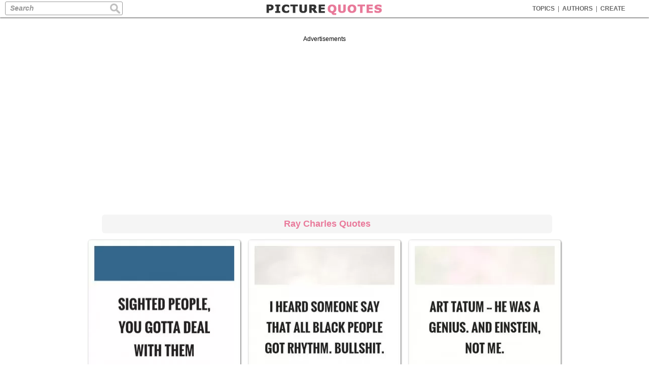

--- FILE ---
content_type: text/html; charset=UTF-8
request_url: https://www.picturequotes.com/ray-charles-quotes
body_size: 9906
content:
<!DOCTYPE html>
<html>
<head>
<meta charset="utf-8"/>
<meta name="viewport" content="width=device-width, initial-scale=1">




<title>Ray Charles Quotes & Sayings (19 Quotations)</title>
<meta name="keywords" content="Ray Charles Quotes, Ray Charles Sayings, Ray Charles Quotations, Ray Charles Picture Quotes"/>
<meta name="Description" content="Find the best Ray Charles quotes, sayings and quotations on PictureQuotes.com."/>
<link rel="canonical" href="https://www.picturequotes.com/ray-charles-quotes"/>
<meta property="og:site_name" content="Picture Quotes" />
<meta property="og:title" content="Ray Charles Quotes | Picture Quotes" />
<meta property="og:image" content="https://img.picturequotes.com/2/941/940433/sighted-people-you-gotta-deal-with-them-quote-1.jpg"/>
<meta property="og:url" content="https://www.picturequotes.com/ray-charles-quotes" />
<meta property="og:description" content="The Best Ray Charles Quotes On The Web. #PictureQuotes" />
<meta property="og:type" content="article" />
<meta property="fb:app_id" content="553749101372971" />


<base href="https://www.picturequotes.com"></base>
<link rel="stylesheet" media="all" type="text/css" href="/css/picturequotes.css?v=5" />

<style type="text/css">

.adlabel {padding:0 10px 20px 10px;font-size:12px;color:black}

.textlinks {display:block;font:300 18px arial,verdana,sans serif;line-height:150%;border-bottom:1px solid #eeeeee;text-align:left;margin:0px auto;padding:40px 0; 0;color:#333;text-decoration:none}

.textlinks:hover {color:#00b700}

.authlink {font-size:14px;color:#aaaaaa;white-space: nowrap;font-weight:normal}

.jlinksgreentop {display:block;width:280px;font:600 16px arial,verdana,sans serif;margin:20px auto 20px auto;color:#777;text-decoration:none;border:0px solid #00cc00;border-radius:15px;padding:8px 10px 8px 10px;background: #fe7bac;color:#fff}
.jlinksgreentop:hover {background:#f78eb6;color:#fff}


.jlinksgreenpages {display:block;width:90%; min-width:250px;font:600 16px arial,verdana,sans serif;margin:20px auto 20px auto;color:#777;text-decoration:none;border:0px solid #00cc00;border-radius:15px;padding:12px 0 10px 0;background: #fe7bac;color:#fff}
.jlinksgreenpages:hover {background:#f78eb6;color:#fff}


.mylinks  {display:block;max-width:900px;font:900 15px  verdana,arial,"Times New Roman", Times, serif;margin:10px auto 5px auto;background:#00a300;color:#fff;text-decoration:none;border:1px solid #dddddd;border-radius:8px;padding:10px 10px 8px 10px;letter-spacing:2px}

.mylinks:hover {;background: #00b300}
	
.rbanner {display:block;width:100%;max-width:728px;margin:20px auto 20px auto;border:1px solid #bbbbbb}
.rbanner img {width:100%}


.widesc {display:block;width:96%;font:900 20px arial,verdana,sans serif;height:50px;line-height:50px;margin:20px auto;border:1px solid #eeeeee ; background:#00cc00;color:#fff; text-decoration:none;border-radius:10px}

.widesc:hover {background:#19d119}

	
@media screen and (max-width:764px) {
.mylinks  {margin:5px 5px 5px 5px;font-size:14px}
.jokelinks  {margin:5px 5px 5px 5px;font-size:14px}

.widesc {font:900 18px arial,verdana,sans serif;height:45px;line-height:45px}

}



.ad3thumb {display:block;margin:0 auto;padding:40px 0 50px 0}

#share_btns li {
    float: left;
    padding-right: 1%;
    width: 32%}
	
#singlerightmenu {width:180px;float:right;background:#fff;padding:50px 0 19000px 0px;margin:0 0 -19000px 0;background:#f5f5f5;background-image:url('/images/site/cork1.jpg');background-repeat:repeat}




.ad300 {width:300px; margin:0 auto;padding:20px 0 20px 0}
.ad300b {width:300px; margin:0 auto;padding:20px 0 20px 0}

.respage {clear:both;margin:0 auto;padding:30px 10px 20px 10px}
.respagebtm {clear:both;margin:20px auto 40px auto;padding:40px 0 40px 0;border-top:0px solid #eeeeee;border-bottom:0px solid #eeeeee}

.responsive_top {height: 100px; }
@media(min-width: 500px) { .responsive_top { height: 35px; } }
@media(min-width: 800px) { .responsive_top { height: 35px; } }



.inhouse1 {display:inline-block;width:300px;margin:10px 10px 5px 10px;height:250px}


@media screen and (max-width:660px) {
	blockquote{  margin: 10px 0 30px 0;}
.inhouse1 {margin:20px 10px 20px 10px}	

.respage {padding:20px 10px 20px 10px}	



div.prpage {
margin:10px 8px;
display:inline-block;
max-width:360px;
height:auto;
max-height:none;
overflow:hidden;
;background:#eeede5;background-image:url('/images/site/cork1.jpg');background-repeat:repeat;
-moz-border-radius: 5px;-webkit-border-radius: 5px;border-radius: 5px;
 -moz-box-shadow: 1px 1px 3px #666;-webkit-box-shadow: 1px 1px 3px #666;box-shadow: 1px 1px 3px #666;
  vertical-align:top;
} 

div.insidepicboxpage {height:auto;margin:0;position:relative;max-height:none;}

.pageimg {

filter:alpha(opacity=100); /* For IE8 and earlier */
width:100%;
height:auto;
max-height:none;

display: inline-block;
vertical-align: middle; 
}

.imga {display:inline-block;overflow:hidden;width:100%;height:auto;max-height:none;}

}

.singlewheel {margin:0 auto;padding:0  }

@media screen and (max-width:590px) {
div.prpage { margin:15px 15px;}
}



.link_responsive_top { width: 320px; height: 15px;margin: 0 auto;padding: 20px 0 20px 0 }

@media(min-width: 500px) { .link_responsive_top { width: 468px; height: 15px; } }
@media(min-width: 800px) { .link_responsive_top { width: 728px; height: 30px; } }


.link_responsive_bottom { width: 320px; height:50px;margin: 0 auto;padding: 10px 0 20px 0 }
@media(min-width: 500px) { .link_responsive_bottom { width: 468px; height: 60px; } }
@media(min-width: 800px) { .link_responsive_bottom { width: 728px; height: 90px; } }




 
 

#banner1 {padding:9px 8px 8px 8px}
#banner1b,#banner1c {padding:0px 8px 8px 8px}
#banner1 a {color:#666}
#banner2 {margin:0 auto;padding:10px 0 5px 0 }
#bannermid123 {width:300px;margin:0 auto;padding:10px 0 0 0 }
#bannermid {margin:0 auto;padding:10px 0 10px 0 }

.fb-like { top: 0px;left:-6px }



@media screen and (max-width:590px) {
	
#banner1 {padding:10px 0 10px 0}
#banner1b,#banner1c {padding:1px 0 1px 0}
}





</style>



<script async src="https://pagead2.googlesyndication.com/pagead/js/adsbygoogle.js?client=ca-pub-9352289359817344"
     crossorigin="anonymous"></script>
<script>
  (adsbygoogle = window.adsbygoogle || []).push({
    google_ad_client: "ca-pub-9352289359817344",
    enable_page_level_ads: true
  });
</script>

	
<!-- Google tag (gtag.js) -->
<script async src="https://www.googletagmanager.com/gtag/js?id=G-TZE1L8DWK3"></script>
<script>
  window.dataLayer = window.dataLayer || [];
  function gtag(){dataLayer.push(arguments);}
  gtag('js', new Date());

  gtag('config', 'G-TZE1L8DWK3');
</script>
	
    </head>
    <body>




<div id="header">

<div class="menu">
<a  href="https://www.picturequotes.com/topics">TOPICS</a><div class="sep">|</div>
<a  href="https://www.picturequotes.com/authors">AUTHORS</a><div class="sep">|</div>
<a  href="https://www.picturequotes.com/create">CREATE</a><div class="sep"></div>
</div>

<div class="search"><form method="post" action="" autocomplete="off">
<div class="searchinner"><input class="sinbox" type="text" title="Search" name="search" value=""  size="50" maxlength="255" />
<input class="sicon" type="image" src="https://images.picturequotes.com/site/sicon.jpg" alt="Search" />
</div>

</form></div>

<div class="logo">
<a href="https://www.picturequotes.com"><img src="https://images.picturequotes.com/site/pqlogo3.png" width="230" height="34"></a>
</div>

</div>


<div class="mheadouter">
<div id="mheader">
<div class="msearch"><form method="post" action="" autocomplete="off">
<div class="searchinner"><input class="sinbox" type="text" title="Search" name="search" value=""  size="50" maxlength="255" />
<input class="sicon" type="image" src="https://images.picturequotes.com/site/sicon.jpg" alt="Search" />
</div>
</form></div>
</div>
</div>


	      
	  
	  
<div class="mainbox" >

<div class="leftmenu">
<div class="leftinner">


<div  class='fb-like' style='margin:2px 0 10px 16px'  href='https://www.facebook.com/iPictureQuotes' data-send='false' data-layout='button_count' data-width='100' data-show-faces='false'></div>



<a class="lmhome" href="https://www.picturequotes.com">HOME</a>

<a class="lmtitles" style="margin-top:20px;" href="https://www.picturequotes.com/popular-quotes">POPULAR</a>
<a href="https://www.picturequotes.com/love-quotes">Love</a>
<a href="https://www.picturequotes.com/life-quotes">Life</a>
<a href="https://www.picturequotes.com/inspirational-quotes">Inspiration</a>
<a href="https://www.picturequotes.com/motivational-quotes">Motivation</a>
<a href="https://www.picturequotes.com/funny-quotes">Funny</a>
<a href="https://www.picturequotes.com/friendship-quotes">Friendship</a>
<a href="https://www.picturequotes.com/family-quotes">Family</a>
<a href="https://www.picturequotes.com/faith-quotes">Faith</a>
<a href="https://www.picturequotes.com/happy-quotes">Happy</a>
<a href="https://www.picturequotes.com/hurt-quotes">Hurt</a>
<a href="https://www.picturequotes.com/sad-quotes">Sad</a>
<a href="https://www.picturequotes.com/cute-quotes">Cute</a>
<a href="https://www.picturequotes.com/success-quotes">Success</a>
<a href="https://www.picturequotes.com/wisdom-quotes">Wisdom</a>


<a class="lmtitles" href="https://www.picturequotes.com/topics">ALL TOPICS</a>
<a href="https://www.picturequotes.com/animal-quotes">Animals</a>
<a href="https://www.picturequotes.com/art-quotes">Art</a>
<a href="https://www.picturequotes.com/attitude-quotes">Attitude</a>
<a href="https://www.picturequotes.com/beauty-quotes">Beauty</a>
<a href="https://www.picturequotes.com/business-quotes">Business</a>
<a href="https://www.picturequotes.com/birthday-quotes">Birthdays</a>
<a href="https://www.picturequotes.com/dream-quotes">Dreams</a>
<a href="https://www.picturequotes.com/fact-quotes">Facts</a>
<a href="https://www.picturequotes.com/fitness-quotes">Fitness</a>
<a href="https://www.picturequotes.com/food-quotes">Food</a>
<a href="https://www.picturequotes.com/forgiveness-quotes">Forgiving</a>
<a href="https://www.picturequotes.com/miss-you-quotes">Miss You</a>
<a href="https://www.picturequotes.com/nature-quotes">Nature</a>
<a href="https://www.picturequotes.com/peace-quotes">Peace</a>
<a href="https://www.picturequotes.com/smile-quotes">Smile</a>
<a href="https://www.picturequotes.com/so-true-quotes">So True</a>
<a href="https://www.picturequotes.com/sports-quotes">Sports</a>
<a href="https://www.picturequotes.com/teenage-quotes">Teenage</a>
<a href="https://www.picturequotes.com/trust-quotes">Trust</a>
<a href="https://www.picturequotes.com/movie-quotes">Movie</a>
<a href="https://www.picturequotes.com/tv-quotes">TV</a>
<a href="https://www.picturequotes.com/wedding-quotes">Weddings</a>
<a class="lmmore" href="https://www.picturequotes.com/topics">More..</a>

<a class="lmtitles" href="https://www.picturequotes.com/authors">AUTHORS</a>
<a href="https://www.picturequotes.com/albert-einstein-quotes">Einstein</a>
<a href="https://www.picturequotes.com/plato-quotes">Plato</a>
<a href="https://www.picturequotes.com/aristotle-quotes">Aristotle</a>
<a href="https://www.picturequotes.com/mark-twain-quotes">Twain</a>
<a href="https://www.picturequotes.com/marilyn-monroe-quotes">Monroe</a>
<a href="https://www.picturequotes.com/thomas-jefferson-quotes">Jefferson</a>
<a href="https://www.picturequotes.com/oscar-wilde-quotes">Wilde</a>
<a href="https://www.picturequotes.com/lewis-carroll-quotes">Carroll</a>
<a href="https://www.picturequotes.com/confucius-quotes">Confucius</a>
<a href="https://www.picturequotes.com/audrey-hepburn-quotes">Hepburn</a>
<a href="https://www.picturequotes.com/dalai-lama-quotes">Dalai Lama</a>
<a href="https://www.picturequotes.com/c-s-lewis-quotes">Lewis</a>
<a href="https://www.picturequotes.com/abraham-lincoln-quotes">Lincoln</a>
<a href="https://www.picturequotes.com/nelson-mandela-quotes">Mandela</a>
<a href="https://www.picturequotes.com/lao-tzu-quotes">Lao Tzu</a>
<a href="https://www.picturequotes.com/henry-ford-quotes">Ford</a>
<a class="lmmore" href="https://www.picturequotes.com/authors">More..</a>

<a style='margin:0 0 30px 10px' href="https://www.wishgram.com/messages/affirmations" title="Affirmations">Affirmations</a>


<a style='margin:0 0 30px 10px' href="https://www.wishgram.com/messages/birthday" title="Birthday WIshes">Birthday Wishes</a>



<div style="margin:20px 0 0 12px">
<a  data-pin-do="buttonFollow" href="https://www.pinterest.com/ipicturequotes/">Follow On Pinterest</a>
<script type="text/javascript" async src="//assets.pinterest.com/js/pinit.js"></script>
</div>



<div style="margin:25px 0 25px 16px">
<a href="https://twitter.com/ipicturequote" class="twitter-follow-button" data-show-count="false" data-lang="en" data-show-screen-name="false" >Follow @twitterapi</a>
</div>



<a href="https://www.picturequotes.com/submit" class="addquote"  title ="Add A Picture Quote"></a>

<script>!function(d,s,id){var js,fjs=d.getElementsByTagName(s)[0];if(!d.getElementById(id)){js=d.createElement(s);js.id=id;js.src="//platform.twitter.com/widgets.js";fjs.parentNode.insertBefore(js,fjs);}}(document,"script","twitter-wjs");</script>
<script type="text/javascript">
  (function() {
    var po = document.createElement('script'); po.type = 'text/javascript'; po.async = true;
    po.src = 'https://apis.google.com/js/platform.js';
    var s = document.getElementsByTagName('script')[0]; s.parentNode.insertBefore(po, s);
  })();
</script>


</div>


</div>
<div id='singlerightmenu'>
</div>

<div class="midcontentnew" style='max-width:964px;margin:0 auto'>




<div class="menubox" >
<div class="menu2">

<a  href="https://www.picturequotes.com/topics">TOPICS</a><div class="sep">|</div>
<a  href="https://www.picturequotes.com/authors">AUTHORS</a><div class="sep">|</div>
<a  href="https://www.picturequotes.com/create">CREATE</a><div class="sep"></div>
</div>

<div class="search2"><form method="post" action="" autocomplete="off">
<div class="searchinner2"><input class="sinbox2" type="text" title="Search" name="search" value=""  size="50" maxlength="255" />
<input class="siconm" type="image" src="https://images.picturequotes.com/site/sicon.jpg" alt="Search" /></div>
</form></div>
</div>


<!--
<a class="mylinks" href="https://www.p-o-s-t-e-r-s.com">PRINT FREE GIANT POSTERS<a>
<a class="rbanner" href="https://www.rugviewer.com"><img  src='https://images.picturequotes.com/site/ads/rugviewer728.jpg' title='' width='' height=''><a>
<a class="rbanner" href="https://www.donelists.com/countries-of-the-world"><img  src='https://images.picturequotes.com/site/ads/donelists728.jpg' title='' width='' height=''><a>


<a class="mylinks" href="https://www.p-o-s-t-e-r-s.com/">Print Giant Posters For Free!<a>
-->
<div>

</div>


<div class="respage">
<div class="adlabel">Advertisements</div>
<script async src="https://pagead2.googlesyndication.com/pagead/js/adsbygoogle.js?client=ca-pub-9352289359817344"
     crossorigin="anonymous"></script>
<!-- LinkTop -->
<ins class="adsbygoogle responsive_top"
     style="display:block"
     data-ad-client="ca-pub-9352289359817344"
     data-ad-slot="5722344643"
     data-ad-format="link"></ins>
<script>
(adsbygoogle = window.adsbygoogle || []).push({});
</script>
</div>
<!--
<a class="jlinksgreentop" href="https://www.memey.com" target="_blank">Share Cute Memes</a>
-->
<div class="lpad"><h1 style='margin-top:20px;max-width:92%' >Ray Charles Quotes</h1></div>









<div class='prpage'>

<div class='insidepicboxpage' >
<div class='socialtop' >
<a  class='fbrec' Onmousedown='fbshare(941594,12610,1)' href="javascript:fbSharepop('http%3A%2F%2Fwww.picturequotes.com%2Fsighted-people-you-gotta-deal-with-them-quote-940433')" title='Share This Quote On Facebook'></a>
<a class='pirec' title='Pin This' Onmousedown='fbshare(941594,12610,2)' href='' onclick="window.open('https://pinterest.com/pin/create/button/?url=http%3A%2F%2Fwww.picturequotes.com%2Fsighted-people-you-gotta-deal-with-them-quote-940433&media=https://img.picturequotes.com/2/941/940433/sighted-people-you-gotta-deal-with-them-quote-1.jpg&description=Sighted+people%2C+you+gotta+deal+with+them. Picture Quotes.', 'pinterest', 'toolbar=0, resizable=1, status=0, width=626, height=430');return(false);">
</a>
<a class='twrec' Onmousedown='fbshare(941594,12610,3)' href="javascript:twSharepop('http%3A%2F%2Fwww.picturequotes.com%2Fsighted-people-you-gotta-deal-with-them-quote-940433', 'The Best Picture Quotes', '', 'http%3A%2F%2Fimg.picturequotes.com%2F2/941/940433%2Fsighted-people-you-gotta-deal-with-them-quote-1.jpg', 640, 360)" title='Tweet This'></a>
<a  class='gprec' Onmousedown='fbshare(941594,12610,4)' href="javascript:gpSharepop('http%3A%2F%2Fwww.picturequotes.com%2Fsighted-people-you-gotta-deal-with-them-quote-940433', '', '', '', 640, 360)" title='Share This Quote On Google Plus'></a>
</div>
<a class='imga'  href='https://www.picturequotes.com/sighted-people-you-gotta-deal-with-them-quote-940433' >
<img  class='pageimg' src='https://img.picturequotes.com/2/941/940433/940433.webp' title="Sighted people, you gotta deal with them Picture Quote #1" alt="Sighted people, you gotta deal with them Picture Quote #1" width='620'  height='800'></a>


<a id='m940433' Onmousedown='pcreate(2)' href='https://www.picturequotes.com/create?quote=' class='yourversion8' title ='Create Your Own Picture Quotes'>
<img style='border:0' src='https://images.picturequotes.com/site/createv.png' width='170' height='26' ></a>
</div>
<a class='desclink' href='https://www.picturequotes.com/sighted-people-you-gotta-deal-with-them-quote-940433' ></a>
</div>


<div class='prpage'>

<div class='insidepicboxpage' >
<div class='socialtop' >
<a  class='fbrec' Onmousedown='fbshare(832540,12610,1)' href="javascript:fbSharepop('http%3A%2F%2Fwww.picturequotes.com%2Fi-heard-someone-say-that-all-black-people-got-rhythm-bullshit-quote-831378')" title='Share This Quote On Facebook'></a>
<a class='pirec' title='Pin This' Onmousedown='fbshare(832540,12610,2)' href='' onclick="window.open('https://pinterest.com/pin/create/button/?url=http%3A%2F%2Fwww.picturequotes.com%2Fi-heard-someone-say-that-all-black-people-got-rhythm-bullshit-quote-831378&media=https://img.picturequotes.com/2/832/831378/i-heard-someone-say-that-all-black-people-got-rhythm-bullshit-quote-1.jpg&description=I+heard+someone+say+that+all+black+people+got+rhythm.+Bullshit. Picture Quotes.', 'pinterest', 'toolbar=0, resizable=1, status=0, width=626, height=430');return(false);">
</a>
<a class='twrec' Onmousedown='fbshare(832540,12610,3)' href="javascript:twSharepop('http%3A%2F%2Fwww.picturequotes.com%2Fi-heard-someone-say-that-all-black-people-got-rhythm-bullshit-quote-831378', 'The Best Picture Quotes', '', 'http%3A%2F%2Fimg.picturequotes.com%2F2/832/831378%2Fi-heard-someone-say-that-all-black-people-got-rhythm-bullshit-quote-1.jpg', 640, 360)" title='Tweet This'></a>
<a  class='gprec' Onmousedown='fbshare(832540,12610,4)' href="javascript:gpSharepop('http%3A%2F%2Fwww.picturequotes.com%2Fi-heard-someone-say-that-all-black-people-got-rhythm-bullshit-quote-831378', '', '', '', 640, 360)" title='Share This Quote On Google Plus'></a>
</div>
<a class='imga'  href='https://www.picturequotes.com/i-heard-someone-say-that-all-black-people-got-rhythm-bullshit-quote-831378' >
<img  class='pageimg' src='https://img.picturequotes.com/2/832/831378/831378.webp' title="I heard someone say that all black people got rhythm. Bullshit Picture Quote #1" alt="I heard someone say that all black people got rhythm. Bullshit Picture Quote #1" width='620'  height='800'></a>


<a id='m831378' Onmousedown='pcreate(2)' href='https://www.picturequotes.com/create?quote=' class='yourversion8' title ='Create Your Own Picture Quotes'>
<img style='border:0' src='https://images.picturequotes.com/site/createv.png' width='170' height='26' ></a>
</div>
<a class='desclink' href='https://www.picturequotes.com/i-heard-someone-say-that-all-black-people-got-rhythm-bullshit-quote-831378' ></a>
</div>


<div class='prpage'>

<div class='insidepicboxpage' >
<div class='socialtop' >
<a  class='fbrec' Onmousedown='fbshare(810964,12610,1)' href="javascript:fbSharepop('http%3A%2F%2Fwww.picturequotes.com%2Fart-tatum-he-was-a-genius-and-einstein-not-me-quote-809802')" title='Share This Quote On Facebook'></a>
<a class='pirec' title='Pin This' Onmousedown='fbshare(810964,12610,2)' href='' onclick="window.open('https://pinterest.com/pin/create/button/?url=http%3A%2F%2Fwww.picturequotes.com%2Fart-tatum-he-was-a-genius-and-einstein-not-me-quote-809802&media=https://img.picturequotes.com/2/810/809802/art-tatum-he-was-a-genius-and-einstein-not-me-quote-1.jpg&description=Art+Tatum+--+he+was+a+genius.+And+Einstein%2C+not+me. Picture Quotes.', 'pinterest', 'toolbar=0, resizable=1, status=0, width=626, height=430');return(false);">
</a>
<a class='twrec' Onmousedown='fbshare(810964,12610,3)' href="javascript:twSharepop('http%3A%2F%2Fwww.picturequotes.com%2Fart-tatum-he-was-a-genius-and-einstein-not-me-quote-809802', 'The Best Picture Quotes', '', 'http%3A%2F%2Fimg.picturequotes.com%2F2/810/809802%2Fart-tatum-he-was-a-genius-and-einstein-not-me-quote-1.jpg', 640, 360)" title='Tweet This'></a>
<a  class='gprec' Onmousedown='fbshare(810964,12610,4)' href="javascript:gpSharepop('http%3A%2F%2Fwww.picturequotes.com%2Fart-tatum-he-was-a-genius-and-einstein-not-me-quote-809802', '', '', '', 640, 360)" title='Share This Quote On Google Plus'></a>
</div>
<a class='imga'  href='https://www.picturequotes.com/art-tatum-he-was-a-genius-and-einstein-not-me-quote-809802' >
<img  class='pageimg' src='https://img.picturequotes.com/2/810/809802/809802.webp' title="Art Tatum -- he was a genius. And Einstein, not me Picture Quote #1" alt="Art Tatum -- he was a genius. And Einstein, not me Picture Quote #1" width='620'  height='800'></a>


<a id='m809802' Onmousedown='pcreate(2)' href='https://www.picturequotes.com/create?quote=' class='yourversion8' title ='Create Your Own Picture Quotes'>
<img style='border:0' src='https://images.picturequotes.com/site/createv.png' width='170' height='26' ></a>
</div>
<a class='desclink' href='https://www.picturequotes.com/art-tatum-he-was-a-genius-and-einstein-not-me-quote-809802' ></a>
</div>


<div class='prpage'>

<div class='insidepicboxpage' >
<div class='socialtop' >
<a  class='fbrec' Onmousedown='fbshare(782340,12610,1)' href="javascript:fbSharepop('http%3A%2F%2Fwww.picturequotes.com%2Fmost-people-are-dead-hitler-ray-charles-some-other-guys-but-mostly-those-two-quote-781173')" title='Share This Quote On Facebook'></a>
<a class='pirec' title='Pin This' Onmousedown='fbshare(782340,12610,2)' href='' onclick="window.open('https://pinterest.com/pin/create/button/?url=http%3A%2F%2Fwww.picturequotes.com%2Fmost-people-are-dead-hitler-ray-charles-some-other-guys-but-mostly-those-two-quote-781173&media=https://img.picturequotes.com/2/782/781173/most-people-are-dead-hitler-ray-charles-some-other-guys-but-mostly-those-two-quote-1.jpg&description=Most+people+are+dead.+Hitler.+Ray+Charles.+Some+other+guys.+But+mostly+those+two. Picture Quotes.', 'pinterest', 'toolbar=0, resizable=1, status=0, width=626, height=430');return(false);">
</a>
<a class='twrec' Onmousedown='fbshare(782340,12610,3)' href="javascript:twSharepop('http%3A%2F%2Fwww.picturequotes.com%2Fmost-people-are-dead-hitler-ray-charles-some-other-guys-but-mostly-those-two-quote-781173', 'The Best Picture Quotes', '', 'http%3A%2F%2Fimg.picturequotes.com%2F2/782/781173%2Fmost-people-are-dead-hitler-ray-charles-some-other-guys-but-mostly-those-two-quote-1.jpg', 640, 360)" title='Tweet This'></a>
<a  class='gprec' Onmousedown='fbshare(782340,12610,4)' href="javascript:gpSharepop('http%3A%2F%2Fwww.picturequotes.com%2Fmost-people-are-dead-hitler-ray-charles-some-other-guys-but-mostly-those-two-quote-781173', '', '', '', 640, 360)" title='Share This Quote On Google Plus'></a>
</div>
<a class='imga'  href='https://www.picturequotes.com/most-people-are-dead-hitler-ray-charles-some-other-guys-but-mostly-those-two-quote-781173' >
<img  class='pageimg' src='https://img.picturequotes.com/2/782/781173/781173.webp' title="Most people are dead. Hitler. Ray Charles. Some other guys. But mostly those two Picture Quote #1" alt="Most people are dead. Hitler. Ray Charles. Some other guys. But mostly those two Picture Quote #1" width='620'  height='800'></a>


<a id='m781173' Onmousedown='pcreate(2)' href='https://www.picturequotes.com/create?quote=' class='yourversion8' title ='Create Your Own Picture Quotes'>
<img style='border:0' src='https://images.picturequotes.com/site/createv.png' width='170' height='26' ></a>
</div>
<a class='desclink' href='https://www.picturequotes.com/most-people-are-dead-hitler-ray-charles-some-other-guys-but-mostly-those-two-quote-781173' ></a>
</div>


<div class='prpage'>

<div class='insidepicboxpage' >
<div class='socialtop' >
<a  class='fbrec' Onmousedown='fbshare(756457,12610,1)' href="javascript:fbSharepop('http%3A%2F%2Fwww.picturequotes.com%2Flive-each-day-like-its-your-last-cause-one-day-you-gonna-be-right-quote-755288')" title='Share This Quote On Facebook'></a>
<a class='pirec' title='Pin This' Onmousedown='fbshare(756457,12610,2)' href='' onclick="window.open('https://pinterest.com/pin/create/button/?url=http%3A%2F%2Fwww.picturequotes.com%2Flive-each-day-like-its-your-last-cause-one-day-you-gonna-be-right-quote-755288&media=https://img.picturequotes.com/2/756/755288/live-each-day-like-its-your-last-cause-one-day-you-gonna-be-right-quote-1.jpg&description=Live+each+day+like+it%26rsquo%3Bs+your+last%2C+%26lsquo%3Bcause+one+day+you+gonna+be+right. Picture Quotes.', 'pinterest', 'toolbar=0, resizable=1, status=0, width=626, height=430');return(false);">
</a>
<a class='twrec' Onmousedown='fbshare(756457,12610,3)' href="javascript:twSharepop('http%3A%2F%2Fwww.picturequotes.com%2Flive-each-day-like-its-your-last-cause-one-day-you-gonna-be-right-quote-755288', 'The Best Picture Quotes', '', 'http%3A%2F%2Fimg.picturequotes.com%2F2/756/755288%2Flive-each-day-like-its-your-last-cause-one-day-you-gonna-be-right-quote-1.jpg', 640, 360)" title='Tweet This'></a>
<a  class='gprec' Onmousedown='fbshare(756457,12610,4)' href="javascript:gpSharepop('http%3A%2F%2Fwww.picturequotes.com%2Flive-each-day-like-its-your-last-cause-one-day-you-gonna-be-right-quote-755288', '', '', '', 640, 360)" title='Share This Quote On Google Plus'></a>
</div>
<a class='imga'  href='https://www.picturequotes.com/live-each-day-like-its-your-last-cause-one-day-you-gonna-be-right-quote-755288' >
<img  class='pageimg' src='https://img.picturequotes.com/2/756/755288/755288.webp' title="Live each day like it&amp;rsquo;s your last, &amp;lsquo;cause one day you gonna be right Picture Quote #1" alt="Live each day like it&rsquo;s your last, &lsquo;cause one day you gonna be right Picture Quote #1" width='620'  height='800'></a>


<a id='m755288' Onmousedown='pcreate(2)' href='https://www.picturequotes.com/create?quote=' class='yourversion8' title ='Create Your Own Picture Quotes'>
<img style='border:0' src='https://images.picturequotes.com/site/createv.png' width='170' height='26' ></a>
</div>
<a class='desclink' href='https://www.picturequotes.com/live-each-day-like-its-your-last-cause-one-day-you-gonna-be-right-quote-755288' ></a>
</div>


<div class='prpage'>

<div class='insidepicboxpage' >
<div class='socialtop' >
<a  class='fbrec' Onmousedown='fbshare(674310,12610,1)' href="javascript:fbSharepop('http%3A%2F%2Fwww.picturequotes.com%2Fi-sing-what-i-sing-true-each-night-i-sing-it-the-way-i-feel-that-night-quote-673062')" title='Share This Quote On Facebook'></a>
<a class='pirec' title='Pin This' Onmousedown='fbshare(674310,12610,2)' href='' onclick="window.open('https://pinterest.com/pin/create/button/?url=http%3A%2F%2Fwww.picturequotes.com%2Fi-sing-what-i-sing-true-each-night-i-sing-it-the-way-i-feel-that-night-quote-673062&media=https://img.picturequotes.com/2/674/673062/i-sing-what-i-sing-true-each-night-i-sing-it-the-way-i-feel-that-night-quote-1.jpg&description=I+sing+what+I+sing+true.+Each+night+I+sing+it+the+way+I+feel+that+night. Picture Quotes.', 'pinterest', 'toolbar=0, resizable=1, status=0, width=626, height=430');return(false);">
</a>
<a class='twrec' Onmousedown='fbshare(674310,12610,3)' href="javascript:twSharepop('http%3A%2F%2Fwww.picturequotes.com%2Fi-sing-what-i-sing-true-each-night-i-sing-it-the-way-i-feel-that-night-quote-673062', 'The Best Picture Quotes', '', 'http%3A%2F%2Fimg.picturequotes.com%2F2/674/673062%2Fi-sing-what-i-sing-true-each-night-i-sing-it-the-way-i-feel-that-night-quote-1.jpg', 640, 360)" title='Tweet This'></a>
<a  class='gprec' Onmousedown='fbshare(674310,12610,4)' href="javascript:gpSharepop('http%3A%2F%2Fwww.picturequotes.com%2Fi-sing-what-i-sing-true-each-night-i-sing-it-the-way-i-feel-that-night-quote-673062', '', '', '', 640, 360)" title='Share This Quote On Google Plus'></a>
</div>
<a class='imga'  href='https://www.picturequotes.com/i-sing-what-i-sing-true-each-night-i-sing-it-the-way-i-feel-that-night-quote-673062' >
<img  class='pageimg' src='https://img.picturequotes.com/2/674/673062/673062.webp' title="I sing what I sing true. Each night I sing it the way I feel that night Picture Quote #1" alt="I sing what I sing true. Each night I sing it the way I feel that night Picture Quote #1" width='620'  height='800'></a>


<a id='m673062' Onmousedown='pcreate(2)' href='https://www.picturequotes.com/create?quote=' class='yourversion8' title ='Create Your Own Picture Quotes'>
<img style='border:0' src='https://images.picturequotes.com/site/createv.png' width='170' height='26' ></a>
</div>
<a class='desclink' href='https://www.picturequotes.com/i-sing-what-i-sing-true-each-night-i-sing-it-the-way-i-feel-that-night-quote-673062' ></a>
</div>

<div class='bqout'><div class='bqintop'>
<blockquote></blockquote>
</div>
</div>
	
<div class="ad3thumb">
<div class="adlabel">Advertisements</div>
<script async src="https://pagead2.googlesyndication.com/pagead/js/adsbygoogle.js?client=ca-pub-9352289359817344"
     crossorigin="anonymous"></script>
<!-- Page Top -->
<ins class="adsbygoogle"
     style="display:inline-block;width:300px;height:250px"
     data-ad-client="ca-pub-9352289359817344"
     data-ad-slot="3270345040"></ins>
<script>
(adsbygoogle = window.adsbygoogle || []).push({});
</script>
</div>

<div class='bqout'><div class='bqinbot'>
<blockquote></blockquote>
</div>
</div>


<div class='prpage'>

<div class='insidepicboxpage' >
<div class='socialtop' >
<a  class='fbrec' Onmousedown='fbshare(349977,12610,1)' href="javascript:fbSharepop('http%3A%2F%2Fwww.picturequotes.com%2Fi-was-born-with-music-inside-me-quote-348735')" title='Share This Quote On Facebook'></a>
<a class='pirec' title='Pin This' Onmousedown='fbshare(349977,12610,2)' href='' onclick="window.open('https://pinterest.com/pin/create/button/?url=http%3A%2F%2Fwww.picturequotes.com%2Fi-was-born-with-music-inside-me-quote-348735&media=https://img.picturequotes.com/2/349/348735/i-was-born-with-music-inside-me-quote-1.jpg&description=I+was+born+with+music+inside+me. Picture Quotes.', 'pinterest', 'toolbar=0, resizable=1, status=0, width=626, height=430');return(false);">
</a>
<a class='twrec' Onmousedown='fbshare(349977,12610,3)' href="javascript:twSharepop('http%3A%2F%2Fwww.picturequotes.com%2Fi-was-born-with-music-inside-me-quote-348735', 'The Best Picture Quotes', '', 'http%3A%2F%2Fimg.picturequotes.com%2F2/349/348735%2Fi-was-born-with-music-inside-me-quote-1.jpg', 640, 360)" title='Tweet This'></a>
<a  class='gprec' Onmousedown='fbshare(349977,12610,4)' href="javascript:gpSharepop('http%3A%2F%2Fwww.picturequotes.com%2Fi-was-born-with-music-inside-me-quote-348735', '', '', '', 640, 360)" title='Share This Quote On Google Plus'></a>
</div>
<a class='imga'  href='https://www.picturequotes.com/i-was-born-with-music-inside-me-quote-348735' >
<img  class='pageimg' src='https://img.picturequotes.com/2/349/348735/348735.webp' title="I was born with music inside me Picture Quote #1" alt="I was born with music inside me Picture Quote #1" width='620'  height='800'></a>


<a id='m348735' Onmousedown='pcreate(2)' href='https://www.picturequotes.com/create?quote=' class='yourversion8' title ='Create Your Own Picture Quotes'>
<img style='border:0' src='https://images.picturequotes.com/site/createv.png' width='170' height='26' ></a>
</div>
<a class='desclink' href='https://www.picturequotes.com/i-was-born-with-music-inside-me-quote-348735' ></a>
</div>






<div class='prpage'>

<div class='insidepicboxpage' >
<div class='socialtop' >
<a  class='fbrec' Onmousedown='fbshare(275103,12610,1)' href="javascript:fbSharepop('http%3A%2F%2Fwww.picturequotes.com%2Fabsence-makes-the-heart-grow-fonder-and-tears-are-only-rain-to-make-love-grow-quote-273936')" title='Share This Quote On Facebook'></a>
<a class='pirec' title='Pin This' Onmousedown='fbshare(275103,12610,2)' href='' onclick="window.open('https://pinterest.com/pin/create/button/?url=http%3A%2F%2Fwww.picturequotes.com%2Fabsence-makes-the-heart-grow-fonder-and-tears-are-only-rain-to-make-love-grow-quote-273936&media=https://img.picturequotes.com/2/274/273936/absence-makes-the-heart-grow-fonder-and-tears-are-only-rain-to-make-love-grow-quote-1.jpg&description=Absence+makes+the+heart+grow+fonder+and+tears+are+only+rain+to+make+love+grow. Picture Quotes.', 'pinterest', 'toolbar=0, resizable=1, status=0, width=626, height=430');return(false);">
</a>
<a class='twrec' Onmousedown='fbshare(275103,12610,3)' href="javascript:twSharepop('http%3A%2F%2Fwww.picturequotes.com%2Fabsence-makes-the-heart-grow-fonder-and-tears-are-only-rain-to-make-love-grow-quote-273936', 'The Best Picture Quotes', '', 'http%3A%2F%2Fimg.picturequotes.com%2F2/274/273936%2Fabsence-makes-the-heart-grow-fonder-and-tears-are-only-rain-to-make-love-grow-quote-1.jpg', 640, 360)" title='Tweet This'></a>
<a  class='gprec' Onmousedown='fbshare(275103,12610,4)' href="javascript:gpSharepop('http%3A%2F%2Fwww.picturequotes.com%2Fabsence-makes-the-heart-grow-fonder-and-tears-are-only-rain-to-make-love-grow-quote-273936', '', '', '', 640, 360)" title='Share This Quote On Google Plus'></a>
</div>
<a class='imga'  href='https://www.picturequotes.com/absence-makes-the-heart-grow-fonder-and-tears-are-only-rain-to-make-love-grow-quote-273936' >
<img  class='pageimg' src='https://img.picturequotes.com/2/274/273936/273936.webp' title="Absence makes the heart grow fonder and tears are only rain to make love grow Picture Quote #1" alt="Absence makes the heart grow fonder and tears are only rain to make love grow Picture Quote #1" width='620'  height='800'></a>


<a id='m273936' Onmousedown='pcreate(2)' href='https://www.picturequotes.com/create?quote=' class='yourversion8' title ='Create Your Own Picture Quotes'>
<img style='border:0' src='https://images.picturequotes.com/site/createv.png' width='170' height='26' ></a>
</div>
<a class='desclink' href='https://www.picturequotes.com/absence-makes-the-heart-grow-fonder-and-tears-are-only-rain-to-make-love-grow-quote-273936' ></a>
</div>


<div class='prpage'>

<div class='insidepicboxpage' >
<div class='socialtop' >
<a  class='fbrec' Onmousedown='fbshare(301399,12610,1)' href="javascript:fbSharepop('http%3A%2F%2Fwww.picturequotes.com%2Fi-just-want-to-make-my-mark-leave-something-musically-good-behind-quote-300198')" title='Share This Quote On Facebook'></a>
<a class='pirec' title='Pin This' Onmousedown='fbshare(301399,12610,2)' href='' onclick="window.open('https://pinterest.com/pin/create/button/?url=http%3A%2F%2Fwww.picturequotes.com%2Fi-just-want-to-make-my-mark-leave-something-musically-good-behind-quote-300198&media=https://img.picturequotes.com/2/301/300198/i-just-want-to-make-my-mark-leave-something-musically-good-behind-quote-1.jpg&description=I+just+want+to+make+my+mark%2C+leave+something+musically+good+behind. Picture Quotes.', 'pinterest', 'toolbar=0, resizable=1, status=0, width=626, height=430');return(false);">
</a>
<a class='twrec' Onmousedown='fbshare(301399,12610,3)' href="javascript:twSharepop('http%3A%2F%2Fwww.picturequotes.com%2Fi-just-want-to-make-my-mark-leave-something-musically-good-behind-quote-300198', 'The Best Picture Quotes', '', 'http%3A%2F%2Fimg.picturequotes.com%2F2/301/300198%2Fi-just-want-to-make-my-mark-leave-something-musically-good-behind-quote-1.jpg', 640, 360)" title='Tweet This'></a>
<a  class='gprec' Onmousedown='fbshare(301399,12610,4)' href="javascript:gpSharepop('http%3A%2F%2Fwww.picturequotes.com%2Fi-just-want-to-make-my-mark-leave-something-musically-good-behind-quote-300198', '', '', '', 640, 360)" title='Share This Quote On Google Plus'></a>
</div>
<a class='imga'  href='https://www.picturequotes.com/i-just-want-to-make-my-mark-leave-something-musically-good-behind-quote-300198' >
<img  class='pageimg' src='https://img.picturequotes.com/2/301/300198/300198.webp' title="I just want to make my mark, leave something musically good behind Picture Quote #1" alt="I just want to make my mark, leave something musically good behind Picture Quote #1" width='620'  height='800'></a>


<a id='m300198' Onmousedown='pcreate(2)' href='https://www.picturequotes.com/create?quote=' class='yourversion8' title ='Create Your Own Picture Quotes'>
<img style='border:0' src='https://images.picturequotes.com/site/createv.png' width='170' height='26' ></a>
</div>
<a class='desclink' href='https://www.picturequotes.com/i-just-want-to-make-my-mark-leave-something-musically-good-behind-quote-300198' ></a>
</div>


<div class='prpage'>

<div class='insidepicboxpage' >
<div class='socialtop' >
<a  class='fbrec' Onmousedown='fbshare(280889,12610,1)' href="javascript:fbSharepop('http%3A%2F%2Fwww.picturequotes.com%2Fi-had-to-pawn-my-clothes-just-to-pay-my-rent-quote-279721')" title='Share This Quote On Facebook'></a>
<a class='pirec' title='Pin This' Onmousedown='fbshare(280889,12610,2)' href='' onclick="window.open('https://pinterest.com/pin/create/button/?url=http%3A%2F%2Fwww.picturequotes.com%2Fi-had-to-pawn-my-clothes-just-to-pay-my-rent-quote-279721&media=https://img.picturequotes.com/2/280/279721/i-had-to-pawn-my-clothes-just-to-pay-my-rent-quote-1.jpg&description=I+had+to+pawn+my+clothes+just+to+pay+my+rent. Picture Quotes.', 'pinterest', 'toolbar=0, resizable=1, status=0, width=626, height=430');return(false);">
</a>
<a class='twrec' Onmousedown='fbshare(280889,12610,3)' href="javascript:twSharepop('http%3A%2F%2Fwww.picturequotes.com%2Fi-had-to-pawn-my-clothes-just-to-pay-my-rent-quote-279721', 'The Best Picture Quotes', '', 'http%3A%2F%2Fimg.picturequotes.com%2F2/280/279721%2Fi-had-to-pawn-my-clothes-just-to-pay-my-rent-quote-1.jpg', 640, 360)" title='Tweet This'></a>
<a  class='gprec' Onmousedown='fbshare(280889,12610,4)' href="javascript:gpSharepop('http%3A%2F%2Fwww.picturequotes.com%2Fi-had-to-pawn-my-clothes-just-to-pay-my-rent-quote-279721', '', '', '', 640, 360)" title='Share This Quote On Google Plus'></a>
</div>
<a class='imga'  href='https://www.picturequotes.com/i-had-to-pawn-my-clothes-just-to-pay-my-rent-quote-279721' >
<img  class='pageimg' src='https://img.picturequotes.com/2/280/279721/279721.webp' title="I had to pawn my clothes just to pay my rent Picture Quote #1" alt="I had to pawn my clothes just to pay my rent Picture Quote #1" width='620'  height='800'></a>


<a id='m279721' Onmousedown='pcreate(2)' href='https://www.picturequotes.com/create?quote=' class='yourversion8' title ='Create Your Own Picture Quotes'>
<img style='border:0' src='https://images.picturequotes.com/site/createv.png' width='170' height='26' ></a>
</div>
<a class='desclink' href='https://www.picturequotes.com/i-had-to-pawn-my-clothes-just-to-pay-my-rent-quote-279721' ></a>
</div>


<div class='prpage'>

<div class='insidepicboxpage' >
<div class='socialtop' >
<a  class='fbrec' Onmousedown='fbshare(93518,12610,1)' href="javascript:fbSharepop('http%3A%2F%2Fwww.picturequotes.com%2Fi-never-wanted-to-be-famous-i-only-wanted-to-be-great-quote-92440')" title='Share This Quote On Facebook'></a>
<a class='pirec' title='Pin This' Onmousedown='fbshare(93518,12610,2)' href='' onclick="window.open('https://pinterest.com/pin/create/button/?url=http%3A%2F%2Fwww.picturequotes.com%2Fi-never-wanted-to-be-famous-i-only-wanted-to-be-great-quote-92440&media=https://img.picturequotes.com/2/93/92440/i-never-wanted-to-be-famous-i-only-wanted-to-be-great-quote-1.jpg&description=I+never+wanted+to+be+famous.+I+only+wanted+to+be+great. Picture Quotes.', 'pinterest', 'toolbar=0, resizable=1, status=0, width=626, height=430');return(false);">
</a>
<a class='twrec' Onmousedown='fbshare(93518,12610,3)' href="javascript:twSharepop('http%3A%2F%2Fwww.picturequotes.com%2Fi-never-wanted-to-be-famous-i-only-wanted-to-be-great-quote-92440', 'The Best Picture Quotes', '', 'http%3A%2F%2Fimg.picturequotes.com%2F2/93/92440%2Fi-never-wanted-to-be-famous-i-only-wanted-to-be-great-quote-1.jpg', 640, 360)" title='Tweet This'></a>
<a  class='gprec' Onmousedown='fbshare(93518,12610,4)' href="javascript:gpSharepop('http%3A%2F%2Fwww.picturequotes.com%2Fi-never-wanted-to-be-famous-i-only-wanted-to-be-great-quote-92440', '', '', '', 640, 360)" title='Share This Quote On Google Plus'></a>
</div>
<a class='imga'  href='https://www.picturequotes.com/i-never-wanted-to-be-famous-i-only-wanted-to-be-great-quote-92440' >
<img  class='pageimg' src='https://img.picturequotes.com/2/93/92440/92440.webp' title="I never wanted to be famous. I only wanted to be great Picture Quote #1" alt="I never wanted to be famous. I only wanted to be great Picture Quote #1" width='620'  height='800'></a>


<a id='m92440' Onmousedown='pcreate(2)' href='https://www.picturequotes.com/create?quote=' class='yourversion8' title ='Create Your Own Picture Quotes'>
<img style='border:0' src='https://images.picturequotes.com/site/createv.png' width='170' height='26' ></a>
</div>
<a class='desclink' href='https://www.picturequotes.com/i-never-wanted-to-be-famous-i-only-wanted-to-be-great-quote-92440' ></a>
</div>


<div class='prpage'>

<div class='insidepicboxpage' >
<div class='socialtop' >
<a  class='fbrec' Onmousedown='fbshare(261914,12610,1)' href="javascript:fbSharepop('http%3A%2F%2Fwww.picturequotes.com%2Fdrunken-talk-isnt-meant-to-be-printed-in-the-paper-quote-260761')" title='Share This Quote On Facebook'></a>
<a class='pirec' title='Pin This' Onmousedown='fbshare(261914,12610,2)' href='' onclick="window.open('https://pinterest.com/pin/create/button/?url=http%3A%2F%2Fwww.picturequotes.com%2Fdrunken-talk-isnt-meant-to-be-printed-in-the-paper-quote-260761&media=https://img.picturequotes.com/2/261/260761/drunken-talk-isnt-meant-to-be-printed-in-the-paper-quote-1.jpg&description=Drunken+talk+isn%26rsquo%3Bt+meant+to+be+printed+in+the+paper. Picture Quotes.', 'pinterest', 'toolbar=0, resizable=1, status=0, width=626, height=430');return(false);">
</a>
<a class='twrec' Onmousedown='fbshare(261914,12610,3)' href="javascript:twSharepop('http%3A%2F%2Fwww.picturequotes.com%2Fdrunken-talk-isnt-meant-to-be-printed-in-the-paper-quote-260761', 'The Best Picture Quotes', '', 'http%3A%2F%2Fimg.picturequotes.com%2F2/261/260761%2Fdrunken-talk-isnt-meant-to-be-printed-in-the-paper-quote-1.jpg', 640, 360)" title='Tweet This'></a>
<a  class='gprec' Onmousedown='fbshare(261914,12610,4)' href="javascript:gpSharepop('http%3A%2F%2Fwww.picturequotes.com%2Fdrunken-talk-isnt-meant-to-be-printed-in-the-paper-quote-260761', '', '', '', 640, 360)" title='Share This Quote On Google Plus'></a>
</div>
<a class='imga'  href='https://www.picturequotes.com/drunken-talk-isnt-meant-to-be-printed-in-the-paper-quote-260761' >
<img  class='pageimg' src='https://img.picturequotes.com/2/261/260761/260761.webp' title="Drunken talk isn&amp;rsquo;t meant to be printed in the paper Picture Quote #1" alt="Drunken talk isn&rsquo;t meant to be printed in the paper Picture Quote #1" width='620'  height='800'></a>


<a id='m260761' Onmousedown='pcreate(2)' href='https://www.picturequotes.com/create?quote=' class='yourversion8' title ='Create Your Own Picture Quotes'>
<img style='border:0' src='https://images.picturequotes.com/site/createv.png' width='170' height='26' ></a>
</div>
<a class='desclink' href='https://www.picturequotes.com/drunken-talk-isnt-meant-to-be-printed-in-the-paper-quote-260761' ></a>
</div>

<div class='bqout'><div class='bqintop'>
<blockquote></blockquote>
</div>
</div>
	
<div class="ad3thumb">
<div class="adlabel">Advertisements</div>
<script async src="https://pagead2.googlesyndication.com/pagead/js/adsbygoogle.js?client=ca-pub-9352289359817344"
     crossorigin="anonymous"></script>
<!-- Page Mid Thumb 1 -->
<ins class="adsbygoogle"
     style="display:inline-block;width:300px;height:250px"
     data-ad-client="ca-pub-9352289359817344"
     data-ad-slot="8638894243"></ins>
<script>
(adsbygoogle = window.adsbygoogle || []).push({});
</script>
</div>

<div class='bqout'><div class='bqinbot'>
<blockquote></blockquote>
</div>
</div>



<div class='prpage'>

<div class='insidepicboxpage' >
<div class='socialtop' >
<a  class='fbrec' Onmousedown='fbshare(258919,12610,1)' href="javascript:fbSharepop('http%3A%2F%2Fwww.picturequotes.com%2Fmusic-is-about-the-only-thing-left-that-people-dont-fight-over-quote-257776')" title='Share This Quote On Facebook'></a>
<a class='pirec' title='Pin This' Onmousedown='fbshare(258919,12610,2)' href='' onclick="window.open('https://pinterest.com/pin/create/button/?url=http%3A%2F%2Fwww.picturequotes.com%2Fmusic-is-about-the-only-thing-left-that-people-dont-fight-over-quote-257776&media=https://img.picturequotes.com/2/258/257776/music-is-about-the-only-thing-left-that-people-dont-fight-over-quote-1.jpg&description=Music+is+about+the+only+thing+left+that+people+don%26rsquo%3Bt+fight+over. Picture Quotes.', 'pinterest', 'toolbar=0, resizable=1, status=0, width=626, height=430');return(false);">
</a>
<a class='twrec' Onmousedown='fbshare(258919,12610,3)' href="javascript:twSharepop('http%3A%2F%2Fwww.picturequotes.com%2Fmusic-is-about-the-only-thing-left-that-people-dont-fight-over-quote-257776', 'The Best Picture Quotes', '', 'http%3A%2F%2Fimg.picturequotes.com%2F2/258/257776%2Fmusic-is-about-the-only-thing-left-that-people-dont-fight-over-quote-1.jpg', 640, 360)" title='Tweet This'></a>
<a  class='gprec' Onmousedown='fbshare(258919,12610,4)' href="javascript:gpSharepop('http%3A%2F%2Fwww.picturequotes.com%2Fmusic-is-about-the-only-thing-left-that-people-dont-fight-over-quote-257776', '', '', '', 640, 360)" title='Share This Quote On Google Plus'></a>
</div>
<a class='imga'  href='https://www.picturequotes.com/music-is-about-the-only-thing-left-that-people-dont-fight-over-quote-257776' >
<img  class='pageimg' src='https://img.picturequotes.com/2/258/257776/257776.webp' title="Music is about the only thing left that people don&amp;rsquo;t fight over Picture Quote #1" alt="Music is about the only thing left that people don&rsquo;t fight over Picture Quote #1" width='620'  height='800'></a>


<a id='m257776' Onmousedown='pcreate(2)' href='https://www.picturequotes.com/create?quote=' class='yourversion8' title ='Create Your Own Picture Quotes'>
<img style='border:0' src='https://images.picturequotes.com/site/createv.png' width='170' height='26' ></a>
</div>
<a class='desclink' href='https://www.picturequotes.com/music-is-about-the-only-thing-left-that-people-dont-fight-over-quote-257776' ></a>
</div>


<div class='prpage'>

<div class='insidepicboxpage' >
<div class='socialtop' >
<a  class='fbrec' Onmousedown='fbshare(253342,12610,1)' href="javascript:fbSharepop('http%3A%2F%2Fwww.picturequotes.com%2Fsometimes-my-dreams-are-so-deep-that-i-dream-that-im-dreaming-quote-252207')" title='Share This Quote On Facebook'></a>
<a class='pirec' title='Pin This' Onmousedown='fbshare(253342,12610,2)' href='' onclick="window.open('https://pinterest.com/pin/create/button/?url=http%3A%2F%2Fwww.picturequotes.com%2Fsometimes-my-dreams-are-so-deep-that-i-dream-that-im-dreaming-quote-252207&media=https://img.picturequotes.com/2/253/252207/sometimes-my-dreams-are-so-deep-that-i-dream-that-im-dreaming-quote-1.jpg&description=Sometimes+my+dreams+are+so+deep+that+I+dream+that+I%26rsquo%3Bm+dreaming. Picture Quotes.', 'pinterest', 'toolbar=0, resizable=1, status=0, width=626, height=430');return(false);">
</a>
<a class='twrec' Onmousedown='fbshare(253342,12610,3)' href="javascript:twSharepop('http%3A%2F%2Fwww.picturequotes.com%2Fsometimes-my-dreams-are-so-deep-that-i-dream-that-im-dreaming-quote-252207', 'The Best Picture Quotes', '', 'http%3A%2F%2Fimg.picturequotes.com%2F2/253/252207%2Fsometimes-my-dreams-are-so-deep-that-i-dream-that-im-dreaming-quote-1.jpg', 640, 360)" title='Tweet This'></a>
<a  class='gprec' Onmousedown='fbshare(253342,12610,4)' href="javascript:gpSharepop('http%3A%2F%2Fwww.picturequotes.com%2Fsometimes-my-dreams-are-so-deep-that-i-dream-that-im-dreaming-quote-252207', '', '', '', 640, 360)" title='Share This Quote On Google Plus'></a>
</div>
<a class='imga'  href='https://www.picturequotes.com/sometimes-my-dreams-are-so-deep-that-i-dream-that-im-dreaming-quote-252207' >
<img  class='pageimg' src='https://img.picturequotes.com/2/253/252207/252207.webp' title="Sometimes my dreams are so deep that I dream that I&amp;rsquo;m dreaming Picture Quote #1" alt="Sometimes my dreams are so deep that I dream that I&rsquo;m dreaming Picture Quote #1" width='620'  height='800'></a>


<a id='m252207' Onmousedown='pcreate(2)' href='https://www.picturequotes.com/create?quote=' class='yourversion8' title ='Create Your Own Picture Quotes'>
<img style='border:0' src='https://images.picturequotes.com/site/createv.png' width='170' height='26' ></a>
</div>
<a class='desclink' href='https://www.picturequotes.com/sometimes-my-dreams-are-so-deep-that-i-dream-that-im-dreaming-quote-252207' ></a>
</div>


<div class='prpage'>

<div class='insidepicboxpage' >
<div class='socialtop' >
<a  class='fbrec' Onmousedown='fbshare(249565,12610,1)' href="javascript:fbSharepop('http%3A%2F%2Fwww.picturequotes.com%2Fthe-important-thing-is-to-feel-your-music-really-feel-it-and-believe-it-quote-248445')" title='Share This Quote On Facebook'></a>
<a class='pirec' title='Pin This' Onmousedown='fbshare(249565,12610,2)' href='' onclick="window.open('https://pinterest.com/pin/create/button/?url=http%3A%2F%2Fwww.picturequotes.com%2Fthe-important-thing-is-to-feel-your-music-really-feel-it-and-believe-it-quote-248445&media=https://img.picturequotes.com/2/249/248445/the-important-thing-is-to-feel-your-music-really-feel-it-and-believe-it-quote-1.jpg&description=The+important+thing+is+to+feel+your+music%2C+really+feel+it+and+believe+it. Picture Quotes.', 'pinterest', 'toolbar=0, resizable=1, status=0, width=626, height=430');return(false);">
</a>
<a class='twrec' Onmousedown='fbshare(249565,12610,3)' href="javascript:twSharepop('http%3A%2F%2Fwww.picturequotes.com%2Fthe-important-thing-is-to-feel-your-music-really-feel-it-and-believe-it-quote-248445', 'The Best Picture Quotes', '', 'http%3A%2F%2Fimg.picturequotes.com%2F2/249/248445%2Fthe-important-thing-is-to-feel-your-music-really-feel-it-and-believe-it-quote-1.jpg', 640, 360)" title='Tweet This'></a>
<a  class='gprec' Onmousedown='fbshare(249565,12610,4)' href="javascript:gpSharepop('http%3A%2F%2Fwww.picturequotes.com%2Fthe-important-thing-is-to-feel-your-music-really-feel-it-and-believe-it-quote-248445', '', '', '', 640, 360)" title='Share This Quote On Google Plus'></a>
</div>
<a class='imga'  href='https://www.picturequotes.com/the-important-thing-is-to-feel-your-music-really-feel-it-and-believe-it-quote-248445' >
<img  class='pageimg' src='https://img.picturequotes.com/2/249/248445/248445.webp' title="The important thing is to feel your music, really feel it and believe it Picture Quote #1" alt="The important thing is to feel your music, really feel it and believe it Picture Quote #1" width='620'  height='800'></a>


<a id='m248445' Onmousedown='pcreate(2)' href='https://www.picturequotes.com/create?quote=' class='yourversion8' title ='Create Your Own Picture Quotes'>
<img style='border:0' src='https://images.picturequotes.com/site/createv.png' width='170' height='26' ></a>
</div>
<a class='desclink' href='https://www.picturequotes.com/the-important-thing-is-to-feel-your-music-really-feel-it-and-believe-it-quote-248445' ></a>
</div>


<div class='prpage'>

<div class='insidepicboxpage' >
<div class='socialtop' >
<a  class='fbrec' Onmousedown='fbshare(209473,12610,1)' href="javascript:fbSharepop('http%3A%2F%2Fwww.picturequotes.com%2Fjust-like-you-can-buy-grades-of-silk-you-can-buy-grades-of-justice-quote-208368')" title='Share This Quote On Facebook'></a>
<a class='pirec' title='Pin This' Onmousedown='fbshare(209473,12610,2)' href='' onclick="window.open('https://pinterest.com/pin/create/button/?url=http%3A%2F%2Fwww.picturequotes.com%2Fjust-like-you-can-buy-grades-of-silk-you-can-buy-grades-of-justice-quote-208368&media=https://img.picturequotes.com/2/209/208368/just-like-you-can-buy-grades-of-silk-you-can-buy-grades-of-justice-quote-1.jpg&description=Just+like+you+can+buy+grades+of+silk%2C+you+can+buy+grades+of+justice. Picture Quotes.', 'pinterest', 'toolbar=0, resizable=1, status=0, width=626, height=430');return(false);">
</a>
<a class='twrec' Onmousedown='fbshare(209473,12610,3)' href="javascript:twSharepop('http%3A%2F%2Fwww.picturequotes.com%2Fjust-like-you-can-buy-grades-of-silk-you-can-buy-grades-of-justice-quote-208368', 'The Best Picture Quotes', '', 'http%3A%2F%2Fimg.picturequotes.com%2F2/209/208368%2Fjust-like-you-can-buy-grades-of-silk-you-can-buy-grades-of-justice-quote-1.jpg', 640, 360)" title='Tweet This'></a>
<a  class='gprec' Onmousedown='fbshare(209473,12610,4)' href="javascript:gpSharepop('http%3A%2F%2Fwww.picturequotes.com%2Fjust-like-you-can-buy-grades-of-silk-you-can-buy-grades-of-justice-quote-208368', '', '', '', 640, 360)" title='Share This Quote On Google Plus'></a>
</div>
<a class='imga'  href='https://www.picturequotes.com/just-like-you-can-buy-grades-of-silk-you-can-buy-grades-of-justice-quote-208368' >
<img  class='pageimg' src='https://img.picturequotes.com/2/209/208368/208368.webp' title="Just like you can buy grades of silk, you can buy grades of justice Picture Quote #1" alt="Just like you can buy grades of silk, you can buy grades of justice Picture Quote #1" width='620'  height='800'></a>


<a id='m208368' Onmousedown='pcreate(2)' href='https://www.picturequotes.com/create?quote=' class='yourversion8' title ='Create Your Own Picture Quotes'>
<img style='border:0' src='https://images.picturequotes.com/site/createv.png' width='170' height='26' ></a>
</div>
<a class='desclink' href='https://www.picturequotes.com/just-like-you-can-buy-grades-of-silk-you-can-buy-grades-of-justice-quote-208368' ></a>
</div>


<div class='prpage'>

<div class='insidepicboxpage' >
<div class='socialtop' >
<a  class='fbrec' Onmousedown='fbshare(167933,12610,1)' href="javascript:fbSharepop('http%3A%2F%2Fwww.picturequotes.com%2Fgoodbye-dont-mean-gone-quote-166833')" title='Share This Quote On Facebook'></a>
<a class='pirec' title='Pin This' Onmousedown='fbshare(167933,12610,2)' href='' onclick="window.open('https://pinterest.com/pin/create/button/?url=http%3A%2F%2Fwww.picturequotes.com%2Fgoodbye-dont-mean-gone-quote-166833&media=https://img.picturequotes.com/2/167/166833/goodbye-dont-mean-gone-quote-1.jpg&description=Goodbye+don%26rsquo%3Bt+mean+gone. Picture Quotes.', 'pinterest', 'toolbar=0, resizable=1, status=0, width=626, height=430');return(false);">
</a>
<a class='twrec' Onmousedown='fbshare(167933,12610,3)' href="javascript:twSharepop('http%3A%2F%2Fwww.picturequotes.com%2Fgoodbye-dont-mean-gone-quote-166833', 'The Best Picture Quotes', '', 'http%3A%2F%2Fimg.picturequotes.com%2F2/167/166833%2Fgoodbye-dont-mean-gone-quote-1.jpg', 640, 360)" title='Tweet This'></a>
<a  class='gprec' Onmousedown='fbshare(167933,12610,4)' href="javascript:gpSharepop('http%3A%2F%2Fwww.picturequotes.com%2Fgoodbye-dont-mean-gone-quote-166833', '', '', '', 640, 360)" title='Share This Quote On Google Plus'></a>
</div>
<a class='imga'  href='https://www.picturequotes.com/goodbye-dont-mean-gone-quote-166833' >
<img  class='pageimg' src='https://img.picturequotes.com/2/167/166833/166833.webp' title="Goodbye don&amp;rsquo;t mean gone Picture Quote #1" alt="Goodbye don&rsquo;t mean gone Picture Quote #1" width='620'  height='800'></a>


<a id='m166833' Onmousedown='pcreate(2)' href='https://www.picturequotes.com/create?quote=' class='yourversion8' title ='Create Your Own Picture Quotes'>
<img style='border:0' src='https://images.picturequotes.com/site/createv.png' width='170' height='26' ></a>
</div>
<a class='desclink' href='https://www.picturequotes.com/goodbye-dont-mean-gone-quote-166833' ></a>
</div>


<div class='prpage'>

<div class='insidepicboxpage' >
<div class='socialtop' >
<a  class='fbrec' Onmousedown='fbshare(167257,12610,1)' href="javascript:fbSharepop('http%3A%2F%2Fwww.picturequotes.com%2Fdreams-if-theyre-any-good-are-always-a-little-bit-crazy-quote-166157')" title='Share This Quote On Facebook'></a>
<a class='pirec' title='Pin This' Onmousedown='fbshare(167257,12610,2)' href='' onclick="window.open('https://pinterest.com/pin/create/button/?url=http%3A%2F%2Fwww.picturequotes.com%2Fdreams-if-theyre-any-good-are-always-a-little-bit-crazy-quote-166157&media=https://img.picturequotes.com/2/167/166157/dreams-if-theyre-any-good-are-always-a-little-bit-crazy-quote-1.jpg&description=Dreams%2C+if+they%26rsquo%3Bre+any+good%2C+are+always+a+little+bit+crazy. Picture Quotes.', 'pinterest', 'toolbar=0, resizable=1, status=0, width=626, height=430');return(false);">
</a>
<a class='twrec' Onmousedown='fbshare(167257,12610,3)' href="javascript:twSharepop('http%3A%2F%2Fwww.picturequotes.com%2Fdreams-if-theyre-any-good-are-always-a-little-bit-crazy-quote-166157', 'The Best Picture Quotes', '', 'http%3A%2F%2Fimg.picturequotes.com%2F2/167/166157%2Fdreams-if-theyre-any-good-are-always-a-little-bit-crazy-quote-1.jpg', 640, 360)" title='Tweet This'></a>
<a  class='gprec' Onmousedown='fbshare(167257,12610,4)' href="javascript:gpSharepop('http%3A%2F%2Fwww.picturequotes.com%2Fdreams-if-theyre-any-good-are-always-a-little-bit-crazy-quote-166157', '', '', '', 640, 360)" title='Share This Quote On Google Plus'></a>
</div>
<a class='imga'  href='https://www.picturequotes.com/dreams-if-theyre-any-good-are-always-a-little-bit-crazy-quote-166157' >
<img  class='pageimg' src='https://img.picturequotes.com/2/167/166157/166157.webp' title="Dreams, if they&amp;rsquo;re any good, are always a little bit crazy Picture Quote #1" alt="Dreams, if they&rsquo;re any good, are always a little bit crazy Picture Quote #1" width='620'  height='800'></a>


<a id='m166157' Onmousedown='pcreate(2)' href='https://www.picturequotes.com/create?quote=' class='yourversion8' title ='Create Your Own Picture Quotes'>
<img style='border:0' src='https://images.picturequotes.com/site/createv.png' width='170' height='26' ></a>
</div>
<a class='desclink' href='https://www.picturequotes.com/dreams-if-theyre-any-good-are-always-a-little-bit-crazy-quote-166157' ></a>
</div>

<div class='bqout'><div class='bqintop'>
<blockquote></blockquote>
</div>
</div>
	
<div class="ad3thumb">
<div class="adlabel">Advertisements</div>
<script async src="https://pagead2.googlesyndication.com/pagead/js/adsbygoogle.js?client=ca-pub-9352289359817344"
     crossorigin="anonymous"></script>
<!-- Page Mid Thumb 2 -->
<ins class="adsbygoogle"
     style="display:inline-block;width:300px;height:250px"
     data-ad-client="ca-pub-9352289359817344"
     data-ad-slot="7205261445"></ins>
<script>
(adsbygoogle = window.adsbygoogle || []).push({});
</script>
</div>

<div class='bqout'><div class='bqinbot'>
<blockquote></blockquote>
</div>
</div>



<div class='prpage'>

<div class='insidepicboxpage' >
<div class='socialtop' >
<a  class='fbrec' Onmousedown='fbshare(256150,12610,1)' href="javascript:fbSharepop('http%3A%2F%2Fwww.picturequotes.com%2Fi-set-my-own-rhythm-and-it-was-usually-a-little-faster-than-other-peoples-quote-255008')" title='Share This Quote On Facebook'></a>
<a class='pirec' title='Pin This' Onmousedown='fbshare(256150,12610,2)' href='' onclick="window.open('https://pinterest.com/pin/create/button/?url=http%3A%2F%2Fwww.picturequotes.com%2Fi-set-my-own-rhythm-and-it-was-usually-a-little-faster-than-other-peoples-quote-255008&media=https://img.picturequotes.com/2/256/255008/i-set-my-own-rhythm-and-it-was-usually-a-little-faster-than-other-peoples-quote-1.jpg&description=I+set+my+own+rhythm+and+it+was+usually+a+little+faster+than+other+people%26rsquo%3Bs. Picture Quotes.', 'pinterest', 'toolbar=0, resizable=1, status=0, width=626, height=430');return(false);">
</a>
<a class='twrec' Onmousedown='fbshare(256150,12610,3)' href="javascript:twSharepop('http%3A%2F%2Fwww.picturequotes.com%2Fi-set-my-own-rhythm-and-it-was-usually-a-little-faster-than-other-peoples-quote-255008', 'The Best Picture Quotes', '', 'http%3A%2F%2Fimg.picturequotes.com%2F2/256/255008%2Fi-set-my-own-rhythm-and-it-was-usually-a-little-faster-than-other-peoples-quote-1.jpg', 640, 360)" title='Tweet This'></a>
<a  class='gprec' Onmousedown='fbshare(256150,12610,4)' href="javascript:gpSharepop('http%3A%2F%2Fwww.picturequotes.com%2Fi-set-my-own-rhythm-and-it-was-usually-a-little-faster-than-other-peoples-quote-255008', '', '', '', 640, 360)" title='Share This Quote On Google Plus'></a>
</div>
<a class='imga'  href='https://www.picturequotes.com/i-set-my-own-rhythm-and-it-was-usually-a-little-faster-than-other-peoples-quote-255008' >
<img  class='pageimg' src='https://img.picturequotes.com/2/256/255008/255008.webp' title="I set my own rhythm and it was usually a little faster than other people&amp;rsquo;s Picture Quote #1" alt="I set my own rhythm and it was usually a little faster than other people&rsquo;s Picture Quote #1" width='620'  height='800'></a>


<a id='m255008' Onmousedown='pcreate(2)' href='https://www.picturequotes.com/create?quote=' class='yourversion8' title ='Create Your Own Picture Quotes'>
<img style='border:0' src='https://images.picturequotes.com/site/createv.png' width='170' height='26' ></a>
</div>
<a class='desclink' href='https://www.picturequotes.com/i-set-my-own-rhythm-and-it-was-usually-a-little-faster-than-other-peoples-quote-255008' ></a>
</div>





	

<ul id="share_btns" >
<li><a class="share_button fb_button" Onmousedown='fbshare(0,12610,1)' href="javascript:fbSharepop('http%3A%2F%2Fwww.picturequotes.com%2Fray-charles-quotes')" title='Share This Quote On Facebook' ><img src="https://images.picturequotes.com/site/fb.png" width="25" height="25"></a></li>
<li><a class="share_button tw_button" Onmousedown='fbshare(0,12610,3)'   href="javascript:twSharepop('http%3A%2F%2Fwww.picturequotes.com%2Fray-charles-quotes', 'The Best Picture Quotes', '', 'http%3A%2F%2Fimg.picturequotes.com%2F2/256/255008%2F', 640, 360)" title='Tweet This' "><img src="https://images.picturequotes.com/site/tw.png" width="25" height="25"></a></li>

<li class='pili' Onmousedown='fbshare(0,12610,2)'><a   href="//www.pinterest.com/pin/create/button/" data-pin-do="buttonBookmark"  data-pin-custom="true" ><img  src="//assets.pinterest.com/images/pidgets/pinit_fg_en_round_red_32.png" width="25" height="25" /></a></li>






</ul>







		
		
				
		

	



<div class= 'bebottom' >


<a class='sixlink' Onmousedown='gclick(888737,812610,0)' href='https://www.picturequotes.com/friendship-quotes' ><img src='https://images.picturequotes.com/site/sixpics/37ad.jpg' >Friendship Quotes</a>
<a class='sixlink' Onmousedown='gclick(888738,812610,0)' href='https://www.picturequotes.com/love-quotes' ><img src='https://images.picturequotes.com/site/sixpics/38ad.jpg' >Love Quotes</a>

<a class='sixlink' Onmousedown='gclick(888736,812610,0)' href='https://www.picturequotes.com/life-quotes' ><img src='https://images.picturequotes.com/site/sixpics/36ad.jpg' >Life Quotes</a>


<a class='sixlink' Onmousedown='gclick(888740,812610,0)' href='https://www.picturequotes.com/funny-quotes' ><img src='https://images.picturequotes.com/site/sixpics/40ad.jpg' >Funny Quotes</a>
<a class='sixlink' Onmousedown='gclick(888745,812610,0)' href='https://www.picturequotes.com/motivational-quotes' ><img src='https://images.picturequotes.com/site/sixpics/45ad.jpg' >Motivational Quotes</a>
<a class='sixlink' Onmousedown='gclick(888744,812610,0)' href='https://www.picturequotes.com/inspirational-quotes' ><img src='https://images.picturequotes.com/site/sixpics/44ad.jpg' >Inspirational Quotes</a>




<div class="respagebtm">
<div class="adlabel">Advertisements</div>
<script async src="https://pagead2.googlesyndication.com/pagead/js/adsbygoogle.js?client=ca-pub-9352289359817344"
     crossorigin="anonymous"></script>
<!-- Page Responsive -->
<ins class="adsbygoogle"
     style="display:block"
     data-ad-client="ca-pub-9352289359817344"
     data-ad-slot="8617044644"
     data-ad-format="auto"></ins>
<script>
(adsbygoogle = window.adsbygoogle || []).push({});
</script>
</div>


	





	

	












</div> <!-- end mid container -->


<div style="width:90%;max-width:900px;border:0px solid green;margin:30px auto 20px auto">
<div style="margin:20px auto 10px auto;font:900 24px arial,verdana;color:#000">Text Quotes</div>
<a href='sighted-people-you-gotta-deal-with-them-quote-940433' class='textlinks'>Sighted people, you gotta deal with them &nbsp;<span class='authlink'>(Ray Charles Quotes)</span></a>
<a href='i-heard-someone-say-that-all-black-people-got-rhythm-bullshit-quote-831378' class='textlinks'>I heard someone say that all black people got rhythm. Bullshit. &nbsp;<span class='authlink'>(Ray Charles Quotes)</span></a>
<a href='art-tatum-he-was-a-genius-and-einstein-not-me-quote-809802' class='textlinks'>Art Tatum -- he was a genius. And Einstein, not me &nbsp;<span class='authlink'>(Ray Charles Quotes)</span></a>
<a href='most-people-are-dead-hitler-ray-charles-some-other-guys-but-mostly-those-two-quote-781173' class='textlinks'>Most people are dead. Hitler. Ray Charles. Some other guys. But mostly those two &nbsp;<span class='authlink'>(Ray Charles Quotes)</span></a>
<a href='live-each-day-like-its-your-last-cause-one-day-you-gonna-be-right-quote-755288' class='textlinks'>Live each day like it&rsquo;s your last, &lsquo;cause one day you gonna be right &nbsp;<span class='authlink'>(Ray Charles Quotes)</span></a>
<a href='i-sing-what-i-sing-true-each-night-i-sing-it-the-way-i-feel-that-night-quote-673062' class='textlinks'>I sing what I sing true. Each night I sing it the way I feel that night &nbsp;<span class='authlink'>(Ray Charles Quotes)</span></a>
<a href='i-was-born-with-music-inside-me-quote-348735' class='textlinks'>I was born with music inside me &nbsp;<span class='authlink'>(Ray Charles Quotes)</span></a>
<a href='absence-makes-the-heart-grow-fonder-and-tears-are-only-rain-to-make-love-grow-quote-273936' class='textlinks'>Absence makes the heart grow fonder and tears are only rain to make love grow &nbsp;<span class='authlink'>(Ray Charles Quotes)</span></a>
<a href='i-just-want-to-make-my-mark-leave-something-musically-good-behind-quote-300198' class='textlinks'>I just want to make my mark, leave something musically good behind &nbsp;<span class='authlink'>(Ray Charles Quotes)</span></a>
<a href='i-had-to-pawn-my-clothes-just-to-pay-my-rent-quote-279721' class='textlinks'>I had to pawn my clothes just to pay my rent &nbsp;<span class='authlink'>(Ray Charles Quotes)</span></a>
<a href='i-never-wanted-to-be-famous-i-only-wanted-to-be-great-quote-92440' class='textlinks'>I never wanted to be famous. I only wanted to be great &nbsp;<span class='authlink'>(Ray Charles Quotes)</span></a>
<a href='drunken-talk-isnt-meant-to-be-printed-in-the-paper-quote-260761' class='textlinks'>Drunken talk isn&rsquo;t meant to be printed in the paper &nbsp;<span class='authlink'>(Ray Charles Quotes)</span></a>
<a href='music-is-about-the-only-thing-left-that-people-dont-fight-over-quote-257776' class='textlinks'>Music is about the only thing left that people don&rsquo;t fight over &nbsp;<span class='authlink'>(Ray Charles Quotes)</span></a>
<a href='sometimes-my-dreams-are-so-deep-that-i-dream-that-im-dreaming-quote-252207' class='textlinks'>Sometimes my dreams are so deep that I dream that I&rsquo;m dreaming &nbsp;<span class='authlink'>(Ray Charles Quotes)</span></a>
<a href='the-important-thing-is-to-feel-your-music-really-feel-it-and-believe-it-quote-248445' class='textlinks'>The important thing is to feel your music, really feel it and believe it &nbsp;<span class='authlink'>(Ray Charles Quotes)</span></a>
<a href='just-like-you-can-buy-grades-of-silk-you-can-buy-grades-of-justice-quote-208368' class='textlinks'>Just like you can buy grades of silk, you can buy grades of justice &nbsp;<span class='authlink'>(Ray Charles Quotes)</span></a>
<a href='goodbye-dont-mean-gone-quote-166833' class='textlinks'>Goodbye don&rsquo;t mean gone &nbsp;<span class='authlink'>(Ray Charles Quotes)</span></a>
<a href='dreams-if-theyre-any-good-are-always-a-little-bit-crazy-quote-166157' class='textlinks'>Dreams, if they&rsquo;re any good, are always a little bit crazy &nbsp;<span class='authlink'>(Ray Charles Quotes)</span></a>
<a href='i-set-my-own-rhythm-and-it-was-usually-a-little-faster-than-other-peoples-quote-255008' class='textlinks'>I set my own rhythm and it was usually a little faster than other people&rsquo;s &nbsp;<span class='authlink'>(Ray Charles Quotes)</span></a>
	

</div>

</div>

</div> <!-- end mainbox -->



<div id="footer">
<div class="footerleft">
<a   href="https://www.picturequotes.com/dmca">DMCA </a>
<div class="fs">|</div>
<a  href="https://www.picturequotes.com/privacy-policy">PRIVACY  </a>
<div class="fs">|</div>
<a    href="https://www.picturequotes.com/terms">TERMS</a>
<div class="fs">|</div>
<a  href="https://www.picturequotes.com/disclosure">DISCLOSURE </a>
</div>
<div class="footerright">
<a    href="https://www.picturequotes.com/contact">CONTACT US</a>
<div class="fs">|</div>
<a   href="https://www.picturequotes.com/about">ABOUT US</a>
</div>
<div id="copyright">Picture Quotes &copy 2023</div>
</div>





<div class='clearfixb'></div>
	



<script src="https://ajax.googleapis.com/ajax/libs/jquery/1.9.1/jquery.min.js"></script>
<script type='text/javascript' src='/js/socialm.js'></script> 
<script type="text/javascript" src="/js/search.js"></script>  

<script type="text/javascript"  async defer src="//assets.pinterest.com/js/pinit.js"></script>

<script >
  window.___gcfg = {
    lang: 'zh-CN',
    parsetags: 'onload'
  };
  
  </script>
  
	




 
	 	  <script >
		  
		  $(window).on("scroll", function () {
    if ($(this).scrollTop() > 40) {
        $("#mheader").css('display','block');
    }
    else {
        $("#mheader").css('display','none');
    }
});



  $('.showlink').click(function(e){
	   
	   event.preventDefault();

 var pageid = 12610;

 document.getElementById('showlink2').style.display = 'none';
 document.getElementById('butcode').style.display = 'block';
    $.ajax({
        url: '/files/lbclick.php',
    data: {pageid : pageid},
    type: 'POST',
	       dataType: 'json',
         success: function (n) {
      }

});
  })

	 </script > 
	 
<script src="https://apis.google.com/js/platform.js" async defer></script>

    <script defer src="https://static.cloudflareinsights.com/beacon.min.js/vcd15cbe7772f49c399c6a5babf22c1241717689176015" integrity="sha512-ZpsOmlRQV6y907TI0dKBHq9Md29nnaEIPlkf84rnaERnq6zvWvPUqr2ft8M1aS28oN72PdrCzSjY4U6VaAw1EQ==" data-cf-beacon='{"version":"2024.11.0","token":"a438b0da37c4427cab36ed511484c553","r":1,"server_timing":{"name":{"cfCacheStatus":true,"cfEdge":true,"cfExtPri":true,"cfL4":true,"cfOrigin":true,"cfSpeedBrain":true},"location_startswith":null}}' crossorigin="anonymous"></script>
</body>
</html>

--- FILE ---
content_type: text/html; charset=utf-8
request_url: https://www.google.com/recaptcha/api2/aframe
body_size: 266
content:
<!DOCTYPE HTML><html><head><meta http-equiv="content-type" content="text/html; charset=UTF-8"></head><body><script nonce="_-HdMcGrmI6d2TIqBG19dg">/** Anti-fraud and anti-abuse applications only. See google.com/recaptcha */ try{var clients={'sodar':'https://pagead2.googlesyndication.com/pagead/sodar?'};window.addEventListener("message",function(a){try{if(a.source===window.parent){var b=JSON.parse(a.data);var c=clients[b['id']];if(c){var d=document.createElement('img');d.src=c+b['params']+'&rc='+(localStorage.getItem("rc::a")?sessionStorage.getItem("rc::b"):"");window.document.body.appendChild(d);sessionStorage.setItem("rc::e",parseInt(sessionStorage.getItem("rc::e")||0)+1);localStorage.setItem("rc::h",'1769103179673');}}}catch(b){}});window.parent.postMessage("_grecaptcha_ready", "*");}catch(b){}</script></body></html>